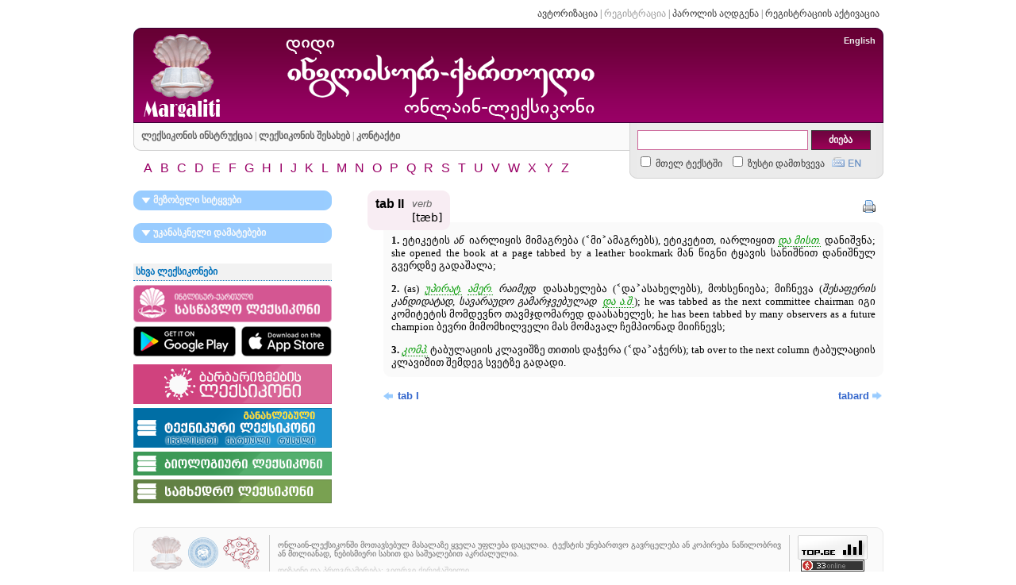

--- FILE ---
content_type: text/html; charset=UTF-8
request_url: https://dictionary.ge/ka/word/tab+II/
body_size: 25185
content:
<html>
 
<head>
	<meta http-equiv=Content-Type content=text/html;charset=utf-8>
	<meta http-equiv=Content-Language content=ka>
	<meta name=keywords content="მარგალიტი ლიმიტედის ლიმიტედი დიდი ინგლისურ-ქართული ონლაინ-ლექსიკონი თინათინ თინა მარგალიტაძე">
	<meta name=description content="დიდი ინგლისურ-ქართული ონლაინ-ლექსიკონი">
	<meta name=generator content=hand-written>
	<meta name=author content="გიორგი ქერეჭაშვილი">
	<meta name=current_status content="">
	<link rel=stylesheet href=/css/ka.css>
	<link rel=stylesheet href=/css/default.css?2018>
	<link rel=stylesheet href=/css/div_based.css>
	<link rel="shortcut icon" href=/favicon.ico>
	<link rel=image_src href=/logo/dictionary.ge_logo_v1.0_small.png>
	<title>tab II | Dictionary.ge</title>
	<script>
		img1 = new Image();
		img1.src = '/img/kbd_ka.gif';
	</script>
	<meta name="google-site-verification" content="Gg5js1MNQO7TrxbRchIrG1qKzV7PopV7E_cKn1k7ts4" />
	<META name="y_key" content="34a1752ac4e2c35a">
</head>

<body>

<script src=/misc/scripts.js></script>
<script src=/misc/geokbd.js></script>

<table align=center width=955 height=100% cellpadding=0 cellspacing=0>
	<tr>
		<td height=30>
			<table width=100% cellpadding=0 cellspacing=0>
				<tr>
					<td style="padding-left: 5px;">

					</td>
					<td width=100% align=right style="padding-left:5px; padding-right:10px; padding-top:5px;" class=userMenu>

<a href=/ka/login/>ავტორიზაცია</a> |
<font style=color:#999999>რეგისტრაცია</font> |
<a href=/ka/password/>პაროლის აღდგენა</a> |
<a href=/ka/activate/>რეგისტრაციის აქტივაცია</a>

					</td>
				</tr>
			</table>
		</td>
	</tr>
	<tr>
		<td height=190 style="padding-left:5px; padding-right:5px; padding-top:5px;">
		<!--HEADER-->
			<table align=center width=100% height=120 cellpadding=0 cellspacing=0>
				<tr>
					<td width=10><img src=/img/header_l.gif></td>
					<td bgcolor=#730044 background=/img/header_bg.gif><a href=/ka/><img src=/img/header_logo.gif alt=Margaliti title=Margaliti></a></td>
					<td bgcolor=#730044 background=/img/header_bg.gif><a href=/ka/><img src=/img/header_title_ka.png alt="დიდი ინგლისურ-ქართული ონლაინ-ლექსიკონი" title="დიდი ინგლისურ-ქართული ონლაინ-ლექსიკონი"></a></td>
					<td bgcolor=#730044 background=/img/header_bg.gif class=languageSwitch><div class=en><a href=/en/word/tab+II/>English</a></div></td>
					<td width=10><img src=/img/header_r.gif></td>
				</tr>
			</table>
		<!--HEADER//-->
		<!--MENU/LIST/SEARCH-->
			<table align=center width=100% height=70 cellpadding=0 cellspacing=0>
				<tr>
					<td width=10 height=35><img src=/img/menu_l.gif></td>
					<td bgcolor=#FAFAFA style="border-bottom: 1px solid #D0D0D0" class=mainMenu>
						<a href=/ka/guide/>ლექსიკონის ინსტრუქცია</a> |
						<a href=/ka/about/>ლექსიკონის შესახებ</a> |
						<a href=/ka/contact/>კონტაქტი</a>
					</td>
					<td width=10 rowspan=2><img src=/img/search_l.gif></td>
					<td width=300 rowspan=2 bgcolor=#EBEBEB style="border-bottom: 1px solid #D0D0D0">

<script>
function change_kbd()
{
	var geo = document.getElementById('geo');
	var kbd_switch = document.getElementById('kbd_switch');
	var q = document.getElementById('q');
	if (geo.checked == true)
	{
		geo.checked = false;
		kbd_switch.src = '/img/kbd_en.gif';
	}
	else
	{
		geo.checked = true;
		kbd_switch.src = '/img/kbd_ka.gif';
	}
	q.focus();
}
</script>
<form name=search id=searchForm method=post action=/ka/search/>
	<input type=text name=q class=searchString autocomplete=off onKeyUp=showSuggestions(this.value,event); onKeyDown=controlSuggestions(event); onBlur=hideSuggestions(); value="" id=q title="შეიყვანეთ ინგლისური ან ქართული სიტყვა, სიტყვის პირველი რამდენიმე ასო ან საძიებო ფრაზა"> <input type=submit value=ძიება class=searchButton title=ძიება><br>
	<div class=searchIn>
		<span title="ძებნა სიტყვა-სტატიის განმარტებაში"><input type=checkbox name=full_search value=true id=full_search><label for=full_search> მთელ ტექსტში</label></span>&nbsp;&nbsp;
		<span title="ძებნა მხოლოდ ზუსტი დამთხვევით"><input type=checkbox name=exact_search value=true id=exact_search><label for=exact_search> ზუსტი დამთხვევა</label></span>&nbsp;&nbsp;&nbsp;<img src=/img/kbd_en.gif onClick=change_kbd(); title="კლავიატურის შეცვლა: ქართული | ინგლისური" id=kbd_switch> <input type=hidden name=geo id=geo>
	</div>
</form>
<div class=suggestionWrapper id=suggestionWrapper></div>
<script>
	GeoKBD.map('search', 'q');
	var q = document.getElementById('q');
	q.select();
</script>

					</td>
					<td rowspan=2 width=10><img src=/img/search_r.gif></td>
				</tr>
				<tr>
					<td height=35></td>
					<td class=letterMenu>
<a href=/ka/letter/a/ title="ასო A ლექსიკონში სრულადაა წარმოდგენილი">A</a>
<a href=/ka/letter/b/ title="ასო B ლექსიკონში სრულადაა წარმოდგენილი">B</a>
<a href=/ka/letter/c/ title="ასო C ლექსიკონში სრულადაა წარმოდგენილი">C</a>
<a href=/ka/letter/d/ title="ასო D ლექსიკონში სრულადაა წარმოდგენილი">D</a>
<a href=/ka/letter/e/ title="ასო E ლექსიკონში სრულადაა წარმოდგენილი">E</a>
<a href=/ka/letter/f/ title="ასო F ლექსიკონში სრულადაა წარმოდგენილი">F</a>
<a href=/ka/letter/g/ title="ასო G ლექსიკონში სრულადაა წარმოდგენილი">G</a>
<a href=/ka/letter/h/ title="ასო H ლექსიკონში სრულადაა წარმოდგენილი">H</a>
<a href=/ka/letter/i/ title="ასო I ლექსიკონში სრულადაა წარმოდგენილი">I</a>
<a href=/ka/letter/j/ title="ასო J ლექსიკონში სრულადაა წარმოდგენილი">J</a>
<a href=/ka/letter/k/ title="ასო K ლექსიკონში სრულადაა წარმოდგენილი">K</a>
<a href=/ka/letter/l/ title="ასო L ლექსიკონში სრულადაა წარმოდგენილი">L</a>
<a href=/ka/letter/m/ title="ასო M ლექსიკონში სრულადაა წარმოდგენილი">M</a>
<a href=/ka/letter/n/ title="ასო N ლექსიკონში სრულადაა წარმოდგენილი">N</a>
<a href=/ka/letter/o/ title="ასო O ლექსიკონში სრულადაა წარმოდგენილი">O</a>
<a href=/ka/letter/p/ title="ასო P ლექსიკონში სრულადაა წარმოდგენილი">P</a>
<a href=/ka/letter/q/ title="ასო Q ლექსიკონში სრულადაა წარმოდგენილი">Q</a>
<a href=/ka/letter/r/ title="ასო R ლექსიკონში სრულადაა წარმოდგენილი">R</a>
<a href=/ka/letter/s/ title="ასო S ლექსიკონში სრულადაა წარმოდგენილი">S</a>
<a href=/ka/letter/t/ title="ასო T ლექსიკონში სრულადაა წარმოდგენილი">T</a>
<a href=/ka/letter/u/ title="ასო U ლექსიკონში სრულადაა წარმოდგენილი">U</a>
<a href=/ka/letter/v/ title="ასო V ლექსიკონში სრულადაა წარმოდგენილი">V</a>
<a href=/ka/letter/w/ title="ასო W ლექსიკონში სრულადაა წარმოდგენილი">W</a>
<a href=/ka/letter/x/ title="ასო X ლექსიკონში სრულადაა წარმოდგენილი">X</a>
<a href=/ka/letter/y/ title="ასო Y ლექსიკონში სრულადაა წარმოდგენილი">Y</a>
<a href=/ka/letter/z/ title="ასო Z ლექსიკონში სრულადაა წარმოდგენილი">Z</a>

					</td>
				</tr>
			</table>
		<!--MENU/LIST/SEARCH//-->
		</td>
	</tr>
	<tr>
		<td valign=top style="padding-left:5px; padding-right:5px; padding-top:15px; padding-bottom:15px;">

			<!--BODY-->
			<table width=100% cellpadding=0 cellspacing=0>
				<tr>
					<td width=250 valign=top>
						<!--LEFT BOXES-->
						
						<p>
						
<table width=250 cellpadding=0 cellspacing=0>
	<tr>
		<td width=10><img src=/img/lbt_l_c.gif id=nearbyWordsLeft></td>
		<td class=leftBoxTitle><span onClick=showHideBoxContent('nearbyWords') class=hand><img src=/img/triangle_down_b.gif style=vertical-align:center id=nearbyWordsArrow> მეზობელი სიტყვები</span></td>
		<td width=10><img src=/img/lbt_r_c.gif id=nearbyWordsRight></td>
	</tr>
</table>
<table width=250 cellpadding=0 cellspacing=0 id=nearbyWords style=display:none;>
	<tr>
		<td width=10 height=10 bgcolor=#FAFAFA></td>
		<td width=230 bgcolor=#FAFAFA></td>
		<td width=10 height=10><img src=/img/lbb_tr.gif></td>
	</tr>

	<tr>
		<td bgcolor=#FAFAFA></td>
		<td width=230 bgcolor=#FAFAFA class=leftBox id=NW>
<div class="nearbyWords"><span class=en><a href="/ka/word/systolic/">systolic</a></span>
<span class=en><a href="/ka/word/T,+t/">T, t</a></span>
<span class=en><a href="/ka/word/TA/">TA</a></span>
<span class=en><a href="/ka/word/ta/">ta</a></span>
<span class=en><a href="/ka/word/tab+I/">tab I</a></span>
<span class="en leftBoxCurrentWord">tab II</span>
<span class=en><a href="/ka/word/tabard/">tabard</a></span>
<span class=en><a href="/ka/word/Tabasaran+I/">Tabasaran I</a></span>
<span class=en><a href="/ka/word/Tabasaran+II/">Tabasaran II</a></span>
<span class=en><a href="/ka/word/Tabasco/">Tabasco</a></span>
<span class=en><a href="/ka/word/Tabassaran+I,+II/">Tabassaran I, II</a></span>
</div>
		</td>
		<td bgcolor=#FAFAFA></td>
	</tr>
	<tr>
		<td width=10 height=10><img src=/img/lbb_bl.gif></td>
		<td width=230 bgcolor=#FAFAFA></td>
		<td width=10 height=10><img src=/img/lbb_br.gif></td>
	</tr>
</table>

						<p>
						
						<p>
						
<table width=250 cellpadding=0 cellspacing=0>
	<tr>
		<td width=10><img src=/img/lbt_l_c.gif id=recentAdditionsLeft></td>
		<td class=leftBoxTitle><span onClick=showHideBoxContent('recentAdditions') class=hand><img src=/img/triangle_down_b.gif style=vertical-align:center id=recentAdditionsArrow> უკანასკნელი დამატებები</span></td>
		<td width=10><img src=/img/lbt_r_c.gif id=recentAdditionsRight></td>
	</tr>
<!--	<tr>
		<td colspan=3 height=1 bgcolor=#6699FF></td>
	</tr> //-->
</table>
<table width=250 cellpadding=0 cellspacing=0 id=recentAdditions style=display:none;>
	<tr>
		<td bgcolor=#FAFAFA></td>
		<td width=230 bgcolor=#FAFAFA class=leftBox>
			<span class=en><a href="/ka/word/lite/">lite</a></span><span class=en><a href="/ka/word/flex+II/">flex II</a></span><span class=en><a href="/ka/word/RI/">RI</a></span><span class=en><a href="/ka/word/Rhode+Island/">Rhode Island</a></span><span class=en><a href="/ka/word/linear+economy/">linear economy</a></span><span class=en><a href="/ka/word/circular+economy/">circular economy</a></span><span class=en><a href="/ka/word/fair+catch/">fair catch</a></span><span class=en><a href="/ka/word/roucou/">roucou</a></span><span class=en><a href="/ka/word/rookoo/">rookoo</a></span><span class=en><a href="/ka/word/annatto/">annatto</a></span><span class=en><a href="/ka/word/annatta/">annatta</a></span><span class=en><a href="/ka/word/rain+barrel/">rain barrel</a></span><span class=en><a href="/ka/word/D-lock/">D-lock</a></span><span class=en><a href="/ka/word/quarter+rest/">quarter rest</a></span><span class=en><a href="/ka/word/crotchet+rest/">crotchet rest</a></span>
		</td>
		<td bgcolor=#FAFAFA></td>
	</tr>
	<tr>
		<td width=10 height=10><img src=/img/lbb_bl.gif></td>
		<td width=230 bgcolor=#FAFAFA></td>
		<td width=10 height=10><img src=/img/lbb_br.gif></td>
	</tr>
</table>

						
<div id="fb-root" style=max-width:250px;width:250px></div>
<script>(function(d, s, id) {
  var js, fjs = d.getElementsByTagName(s)[0];
  if (d.getElementById(id)) return;
  js = d.createElement(s); js.id = id;
  js.src = "//connect.facebook.net/en_US/sdk.js#xfbml=1&version=v2.5&appId=290684750957562";
  fjs.parentNode.insertBefore(js, fjs);
}(document, 'script', 'facebook-jssdk'));</script>

<div class="fb-page" style=max-width:250px;width:250px data-href="https://www.facebook.com/&#x10da;&#x10d4;&#x10e5;&#x10e1;&#x10d8;&#x10d9;&#x10dd;&#x10d2;&#x10e0;&#x10d0;&#x10e4;&#x10d8;&#x10d0;-&#x10d7;&#x10e1;&#x10e3;-&#x10e8;&#x10d8;-Lexicography-in-TSU-757088574417636" data-tabs="timeline" data-small-header="true" data-adapt-container-width="true" data-hide-cover="false" data-show-facepile="true"></div>

						
<div class=lb>
	<div id=title>სხვა ლექსიკონები</div>
		
	<div id=body>
		<a href=https://learners.dict.ge target=_blank title="სასწავლო ლექსიკონი"><img title="სასწავლო ლექსიკონი" src=/img/banners/learners-250x47.png style=padding-bottom:5px;></a>
		<div style=margin-bottom:10px;>
			<a style=float:left; href=https://play.google.com/store/apps/details?id=app.eltazo.dictionary_mobile_app target=_blank title="გადმოწერეთ სასწავლო ლექსიკონი ანდროისთვის"><img src=/img/banners/google-play-129x38.png></a>
			<a style=float:right; href=https://apps.apple.com/app/english-georgian-dictionary/id1592369272 target=_blank title="გადმოწერეთ სასწავლო ლექსიკონი ეპლისთვის"><img src=/img/banners/app-store-114x38.png></a>
			<div style=clear:both></div>
		</div>
		
		<a href=https://barbarisms.ge target=_blank title="ბარბარიზმების ლექსიკონი"><img src=/img/banners/barbarisms_v2_250x50.png style=padding-bottom:5px;></a>
		<a href=https://techdict.ge target=_blank title="ინგლისურ-ქართულ-რუსული ტექნიკური ლექსიკონი"><img src=/img/banners/techdict_v2_250x50.png style=padding-bottom:5px;></a>
		<a href=https://bio.dict.ge target=_blank title="ინგლისურ-ქართული ბიოლოგიური ლექსიკონი"><img src=/img/banners/biodict_250x30.png style=padding-bottom:5px;></a>
		<a href=https://mil.dict.ge target=_blank title="ინგლისურ-ქართული სამხედრო ლექსიკონი"><img src=/img/banners/mildict_250x30.png style=padding-bottom:5px;></a>
		<!--<div style=vertical-align:center;font-weight:bold;padding-top:5px;>
			<li style=padding:3px;><a href=http://tech.dict.ge target=_blank title="ინგლისურ-ქართული ტექნიკური ლექსიკონი">ტექნიკური ლექსიკონი</a>
			<li style=padding:3px;><a href=http://bio.dict.ge target=_blank title="ინგლისურ-ქართული ბიოლოგიური ლექსიკონი">ბიოლოგიური ლექსიკონი</a>
			<li style=padding:3px;><a href=http://mil.dict.ge target=_blank title="ინგლისურ-ქართული სამხედრო ლექსიკონი">სამხედრო ლექსიკონი</a> 
		</div>//-->
	</div>
</div>
						<!--<p><a href=http://mil.dict.ge target=_blank title="ინგლისურ-ქართული სამხედრო ლექსიკონი"><img src=/img/mil.dict.ge_250x75.gif></a>//-->
						<!--<p><a href=http://euralex2014.eurac.edu/en/Pages/default.aspx target=_blank title="Euralex 2014 International Congress"><img src=/img/euralex2014.gif></a>//-->

						<!--LEFT BOXES//-->

					</td>
					<td width=30></td>
					<td align=right valign=top>

						<!--CONTENT-->
						
<p id=wordData>
<table width=650 cellpadding=0 cellspacing=0>
	<tr>
		<td rowspan=2 width=10 height=50><img src=/img/box1_title_l.gif></td>
		<td rowspan=2 colspan=3 bgcolor=#F8EDF3>
			<table cellpadding=0 cellspacing=0>
				<tr>
					<td nowrap=nowrap class=box1Word>tab II</td>
					<td width=10><img src=/img/blank.gif width=10></td>
					<td class=box1type>verb</td>
				</tr>
				<tr>
					<td></td>
					<td width=10></td>
					<td nowrap=nowrap class=box1Pron>[tæb]</td>
				</tr>
			</table>
		</td>
		<td rowspan=2 width=10><img src=/img/box1_title_r.gif></td>
		<td height=40 align=right><img src=/img/print.gif style=cursor:hand; onclick="window.open('/ka/print/word/tab+II/', 'print', 'location=0,status=0,scrollbars=1,width=500,height=600');" title=ბეჭდვა alt=ბეჭდვა></td>
		<td width=10></td>
	</tr>
	<tr>
		<td width=100% bgcolor=#FAFAFA></td>
		<td height=10 width=10><img src=/img/box1_body_tr.gif></td>
	</tr>
</table>
<table width=630 cellpadding=0 cellspacing=0>
	<tr>
		<td width=10 bgcolor=#FAFAFA></td>
		<td colspan=3 width=100% bgcolor=#FAFAFA class=box1Desc>
			<div><p><b>1.</b> ეტიკეტის <i>ან</i> იარლიყის მიმაგრება (<span class=special>˂</span>მი<span class=special>˃</span>ამაგრებს), ეტიკეტით, იარლიყით <span class=abridgement title="და მისთანანი">და მისთ.</span> დანიშვნა; she opened the book at a page tabbed by a leather bookmark მან წიგნი ტყავის სანიშნით დანიშნულ გვერდზე გადაშალა;

<p><b>2.</b> (as) <span class=abridgement title="უპირატესად">უპირატ.</span> <span class=abridgement title="ამერიკული ინგლისური">ამერ.</span> <i>რაიმედ</i> დასახელება (<span class=special>˂</span>და<span class=special>˃</span>ასახელებს), მოხსენიება; მიჩნევა (<i>შესაფერის კანდიდატად, სავარაუდო გამარჯვებულად</i> <span class=abridgement title="და ასე შემდეგ">და ა.შ.</span>); he was tabbed as the next committee chairman იგი კომიტეტის მომდევნო თავმჯდომარედ დაასახელეს; he has been tabbed by many observers as a future champion ბევრი მიმომხილველი მას მომავალ ჩემპიონად მიიჩნევს;

<p><b>3.</b> <span class=abridgement title="კომპიუტერული">კომპ.</span> ტაბულაციის კლავიშზე თითის დაჭერა (<span class=special>˂</span>და<span class=special>˃</span>აჭერს); tab over to the next column ტაბულაციის კლავიშით შემდეგ სვეტზე გადადი.</div>
			
		</td>
		<td width=10 bgcolor=#FAFAFA></td>
	</tr>
	<tr>
		<td width=10><img src=/img/box1_body_bl.gif></td>
		<td width=100% colspan=3 bgcolor=#FAFAFA></td>
		<td width=10 height=10 width=10><img src=/img/box1_body_br.gif></td>
	</tr>
</table>

<script>
	fld = document.getElementById("wordData");
	disableSelection(fld);
</script>

<p>
<table width=650 cellpadding=0 cellspacing=0>
	<tr>
		<td style=padding-left:20px class="en prevWord"><a href="/ka/word/tab+I/">tab I</a></td>
		<td align=right class="en nextWord"><a href="/ka/word/tabard/">tabard</a></td>
	</tr>
</table>

						<!--CONTENT//-->

					</td>
				</tr>
			</table>
			<!--BODY//-->

		</td>
	</tr>
	<tr>
		<td height=65 style="padding-left:5px; padding-right:5px;">

			<!--FOOTER-->
			<table align=center width=100% height=100% cellpadding=0 cellspacing=0>
				<tr>
					<td width=10 height=10><img src=/img/footer_corner_tl.gif></td>
					<td colspan=3 bgcolor=#FAFAFA style="border-top: 1px solid #EAEAEA"><img src=/img/blank.gif height=1></td>
					<td width=10 height=10><img src=/img/footer_corner_tr.gif></td>
				</tr>
				<tr>
					<td bgcolor=#FAFAFA style="border-left: 1px solid #EAEAEA"><img src=/img/blank.gif height=1></td>
					<td bgcolor=#FAFAFA class=footer nowrap=nowrap style=text-align:center;>
						<a href=http://margaliti.ge/ target=_blank title="მარგალიტი ლიმიტედი"><img src=/img/footer_logo.gif width=43 height=45 alt="მარგალიტი ლიმიტედი"></a> <a href=http://www.tsu.edu.ge/ target=_blank title="ივანე ჯავახიშვილის სახელობის თბილისის სახელმწიფო უნივერსიტეტი"><img src=/img/footer_tsu.gif width=45 height=45 alt="ივანე ჯავახიშვილის სახელობის თბილისის სახელმწიფო უნივერსიტეტი"></a><a href=https://lexicography.iliauni.edu.ge/ target=_blank title="ლექსიკოგრაფიისა და ენობრივი ტექნოლოგიების ცენტრი"><img src=/img/footer-lexico.png width=50 height=45 alt="ლექსიკოგრაფიისა და ენობრივი ტექნოლოგიების ცენტრი"></a><br>&copy 2010-2026</span>
					</td>
					<td bgcolor=#FAFAFA class=footerNotice>ონლაინ-ლექსიკონში მოთავსებულ მასალაზე ყველა უფლება დაცულია. ტექსტის უნებართვო გავრცელება ან კოპირება ნაწილობრივ ან მთლიანად, ნებისმიერი სახით და საშუალებით აკრძალულია.<br><p style=color:#CCCCCC>დიზაინი და პროგრამირება: გიორგი ქერეჭაშვილი</td>
					<td bgcolor=#FAFAFA class=footerCounter nowrap=nowrap style=text-align:center;>
<!-- TOP.GE COUNTER CODE -->
<script language="JavaScript" src="https://counter.top.ge/cgi-bin/cod?100+45689" type="text/javascript"></script>
<noscript>
<a target="_top" href="https://counter.top.ge/cgi-bin/showtop?45689">
<img src="https://counter.top.ge/cgi-bin/count?ID:45689+JS:false" border="0" alt="TOP.GE" /></a>
</noscript>
<!-- / END OF COUNTER CODE -->
 <br>
<script id=_wau6ef>var _wau = _wau || []; _wau.push(['small', 'frwhk05uqij3', '6ef']);</script><script async src='//waust.at/s.js'></script> <br><span class=en>0.0310</span></td>
					<td bgcolor=#FAFAFA style="border-right: 1px solid #EAEAEA"><img src=/img/blank.gif height=1></td>
				</tr>
				<tr>
					<td bgcolor=#FAFAFA style="border-left: 1px solid #EAEAEA"><img src=/img/blank.gif height=1></td>
					<td colspan=3 height=5 bgcolor=#FAFAFA><img src=/img/blank.gif height=1></td>
					<td bgcolor=#FAFAFA style="border-right: 1px solid #EAEAEA"><img src=/img/blank.gif height=1></td>
				</tr>
			</table>
			<!--FOOTER//-->

		</td>
	</tr>
</table>

</body>

<script type=text/javascript>

  var _gaq = _gaq || [];
  _gaq.push(['_setAccount', 'UA-1397030-11']);
  _gaq.push(['_setDomainName', 'dictionary.ge']);
  _gaq.push(['_setAllowLinker', true]);
  _gaq.push(['_trackPageview']);

  (function() {
    var ga = document.createElement('script'); ga.type = 'text/javascript'; ga.async = true;
    ga.src = ('https:' == document.location.protocol ? 'https://ssl' : 'http://www') + '.google-analytics.com/ga.js';
    var s = document.getElementsByTagName('script')[0]; s.parentNode.insertBefore(ga, s);
  })();

</script>

</html>

--- FILE ---
content_type: text/javascript;charset=UTF-8
request_url: https://whos.amung.us/pingjs/?k=frwhk05uqij3&t=tab%20II%20%7C%20Dictionary.ge&c=s&x=https%3A%2F%2Fdictionary.ge%2Fka%2Fword%2Ftab%2BII%2F&y=&a=0&d=3.679&v=27&r=4127
body_size: -47
content:
WAU_r_s('33','frwhk05uqij3',0);